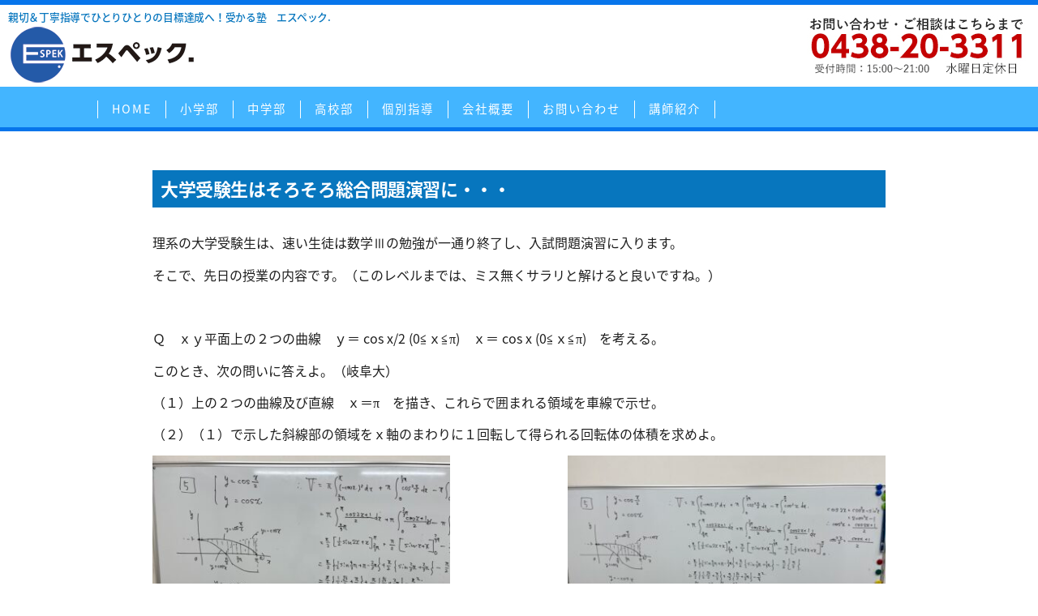

--- FILE ---
content_type: text/html; charset=UTF-8
request_url: https://espek.jp/post/%E5%A4%A7%E5%AD%A6%E5%8F%97%E9%A8%93%E7%94%9F%E3%81%AF%E3%81%9D%E3%82%8D%E3%81%9D%E3%82%8D%E7%B7%8F%E5%90%88%E5%95%8F%E9%A1%8C%E6%BC%94%E7%BF%92%E3%81%AB%E3%83%BB%E3%83%BB%E3%83%BB/
body_size: 7755
content:
<!doctype html>
<head/><title>大学受験生はそろそろ総合問題演習に・・・ | 学習塾 エスペック.</title>
<!-- All in One SEO 4.0.18 -->
<meta name="description" content="理系の大学受験生は、速い生徒は数学Ⅲの勉強が一通り終了し、入試問題演習に入ります。 そこで、先日の授業の内容で […]"/>
<link rel="canonical" href="https://espek.jp/post/%e5%a4%a7%e5%ad%a6%e5%8f%97%e9%a8%93%e7%94%9f%e3%81%af%e3%81%9d%e3%82%8d%e3%81%9d%e3%82%8d%e7%b7%8f%e5%90%88%e5%95%8f%e9%a1%8c%e6%bc%94%e7%bf%92%e3%81%ab%e3%83%bb%e3%83%bb%e3%83%bb/"/>
<meta property="og:site_name" content="学習塾 エスペック. | 親切＆丁寧指導でひとりひとりの目標達成へ！受かる塾 エスペック."/>
<meta property="og:type" content="article"/>
<meta property="og:title" content="大学受験生はそろそろ総合問題演習に・・・ | 学習塾 エスペック."/>
<meta property="og:description" content="理系の大学受験生は、速い生徒は数学Ⅲの勉強が一通り終了し、入試問題演習に入ります。 そこで、先日の授業の内容で […]"/>
<meta property="og:url" content="https://espek.jp/post/%e5%a4%a7%e5%ad%a6%e5%8f%97%e9%a8%93%e7%94%9f%e3%81%af%e3%81%9d%e3%82%8d%e3%81%9d%e3%82%8d%e7%b7%8f%e5%90%88%e5%95%8f%e9%a1%8c%e6%bc%94%e7%bf%92%e3%81%ab%e3%83%bb%e3%83%bb%e3%83%bb/"/>
<meta property="article:published_time" content="2023-07-13T10:01:58Z"/>
<meta property="article:modified_time" content="2023-07-13T10:01:58Z"/>
<meta property="article:publisher" content="https://www.facebook.com/espek.kisarazu.japan/"/>
<meta property="twitter:card" content="summary"/>
<meta property="twitter:site" content="@fkxk1b4mzyhpwpp"/>
<meta property="twitter:domain" content="espek.jp"/>
<meta property="twitter:title" content="大学受験生はそろそろ総合問題演習に・・・ | 学習塾 エスペック."/>
<meta property="twitter:description" content="理系の大学受験生は、速い生徒は数学Ⅲの勉強が一通り終了し、入試問題演習に入ります。 そこで、先日の授業の内容で […]"/>
<meta property="twitter:image" content="https://espek.jp/wp-content/uploads/2021/03/twitter.jpg"/>
<style id='wp-img-auto-sizes-contain-inline-css'>img:is([sizes=auto i],[sizes^="auto," i]){contain-intrinsic-size:3000px 1500px}</style><style id='wp-emoji-styles-inline-css'>img.wp-smiley,img.emoji{display:inline!important;border:none!important;box-shadow:none!important;height:1em!important;width:1em!important;margin:0 .07em!important;vertical-align:-.1em!important;background:none!important;padding:0!important}</style><style id='wp-block-library-inline-css'>:root{--wp-block-synced-color:#7a00df;--wp-block-synced-color--rgb:122 , 0 , 223;--wp-bound-block-color:var(--wp-block-synced-color);--wp-editor-canvas-background:#ddd;--wp-admin-theme-color:#007cba;--wp-admin-theme-color--rgb:0 , 124 , 186;--wp-admin-theme-color-darker-10:#006ba1;--wp-admin-theme-color-darker-10--rgb:0 , 107 , 160.5;--wp-admin-theme-color-darker-20:#005a87;--wp-admin-theme-color-darker-20--rgb:0 , 90 , 135;--wp-admin-border-width-focus:2px}@media (min-resolution:192dpi){:root{--wp-admin-border-width-focus:1.5px}}.wp-element-button{cursor:pointer}:root .has-very-light-gray-background-color{background-color:#eee}:root .has-very-dark-gray-background-color{background-color:#313131}:root .has-very-light-gray-color{color:#eee}:root .has-very-dark-gray-color{color:#313131}:root .has-vivid-green-cyan-to-vivid-cyan-blue-gradient-background{background:linear-gradient(135deg,#00d084,#0693e3)}:root .has-purple-crush-gradient-background{background:linear-gradient(135deg,#34e2e4,#4721fb 50%,#ab1dfe)}:root .has-hazy-dawn-gradient-background{background:linear-gradient(135deg,#faaca8,#dad0ec)}:root .has-subdued-olive-gradient-background{background:linear-gradient(135deg,#fafae1,#67a671)}:root .has-atomic-cream-gradient-background{background:linear-gradient(135deg,#fdd79a,#004a59)}:root .has-nightshade-gradient-background{background:linear-gradient(135deg,#330968,#31cdcf)}:root .has-midnight-gradient-background{background:linear-gradient(135deg,#020381,#2874fc)}:root{--wp--preset--font-size--normal:16px;--wp--preset--font-size--huge:42px}.has-regular-font-size{font-size:1em}.has-larger-font-size{font-size:2.625em}.has-normal-font-size{font-size:var(--wp--preset--font-size--normal)}.has-huge-font-size{font-size:var(--wp--preset--font-size--huge)}.has-text-align-center{text-align:center}.has-text-align-left{text-align:left}.has-text-align-right{text-align:right}.has-fit-text{white-space:nowrap!important}#end-resizable-editor-section{display:none}.aligncenter{clear:both}.items-justified-left{justify-content:flex-start}.items-justified-center{justify-content:center}.items-justified-right{justify-content:flex-end}.items-justified-space-between{justify-content:space-between}.screen-reader-text{border:0;clip-path:inset(50%);height:1px;margin:-1px;overflow:hidden;padding:0;position:absolute;width:1px;word-wrap:normal!important}.screen-reader-text:focus{background-color:#ddd;clip-path:none;color:#444;display:block;font-size:1em;height:auto;left:5px;line-height:normal;padding:15px 23px 14px;text-decoration:none;top:5px;width:auto;z-index:100000}html :where(.has-border-color){border-style:solid}html :where([style*=border-top-color]){border-top-style:solid}html :where([style*=border-right-color]){border-right-style:solid}html :where([style*=border-bottom-color]){border-bottom-style:solid}html :where([style*=border-left-color]){border-left-style:solid}html :where([style*=border-width]){border-style:solid}html :where([style*=border-top-width]){border-top-style:solid}html :where([style*=border-right-width]){border-right-style:solid}html :where([style*=border-bottom-width]){border-bottom-style:solid}html :where([style*=border-left-width]){border-left-style:solid}html :where(img[class*=wp-image-]){height:auto;max-width:100%}:where(figure){margin:0 0 1em}html :where(.is-position-sticky){--wp-admin--admin-bar--position-offset:var(--wp-admin--admin-bar--height,0)}@media screen and (max-width:600px){html :where(.is-position-sticky){--wp-admin--admin-bar--position-offset:0}}</style><style id='classic-theme-styles-inline-css'>.wp-block-button__link{color:#fff;background-color:#32373c;border-radius:9999px;box-shadow:none;text-decoration:none;padding:calc(.667em + 2px) calc(1.333em + 2px);font-size:1.125em}.wp-block-file__button{background:#32373c;color:#fff;text-decoration:none}</style><link rel='stylesheet' id='contact-form-7-css' href='https://espek.jp/wp-content/plugins/contact-form-7/includes/css/styles.css?ver=5.5.6' media='all'/><link rel='stylesheet' id='wp-pagenavi-css' href='https://espek.jp/wp-content/plugins/wp-pagenavi/pagenavi-css.css?ver=2.70' media='all'/><link rel='stylesheet' id='twentynineteen-style-css' href='https://espek.jp/wp-content/themes/espek/style.css?ver=1.5' media='all'/><link rel='stylesheet' id='twentynineteen-print-style-css' href='https://espek.jp/wp-content/themes/espek/print.css?ver=1.5' media='print'/><link rel='stylesheet' id='tablepress-default-css' href='https://espek.jp/wp-content/plugins/tablepress/css/build/default.css?ver=3.2.5' media='all'/><style>.recentcomments a{display:inline!important;padding:0!important;margin:0!important}</style><link href="https://espek.jp/css/import.css" rel="stylesheet" type="text/css"><link href="https://fonts.googleapis.com/earlyaccess/notosansjapanese.css" rel="stylesheet"/><link rel="stylesheet" href="https://espek.jp/css/swiper.css"><link href="https://fonts.googleapis.com/css2?family=Noto+Serif+JP:wght@400;700&display=swap&subset=japanese" rel="stylesheet"><script type="application/ld+json" class="aioseo-schema">
			{"@context":"https:\/\/schema.org","@graph":[{"@type":"WebSite","@id":"https:\/\/espek.jp\/#website","url":"https:\/\/espek.jp\/","name":"\u5b66\u7fd2\u587e \u30a8\u30b9\u30da\u30c3\u30af.","description":"\u89aa\u5207\uff06\u4e01\u5be7\u6307\u5c0e\u3067\u3072\u3068\u308a\u3072\u3068\u308a\u306e\u76ee\u6a19\u9054\u6210\u3078\uff01\u53d7\u304b\u308b\u587e \u30a8\u30b9\u30da\u30c3\u30af.","publisher":{"@id":"https:\/\/espek.jp\/#organization"}},{"@type":"Organization","@id":"https:\/\/espek.jp\/#organization","name":"\u5b66\u7fd2\u587e \u30a8\u30b9\u30da\u30c3\u30af.","url":"https:\/\/espek.jp\/","sameAs":["https:\/\/www.facebook.com\/espek.kisarazu.japan\/","https:\/\/twitter.com\/fkxk1b4mzyhpwpp","https:\/\/www.instagram.com\/espekkisarazu203311\/","https:\/\/www.youtube.com\/channel\/UCLiYdhDEIpHreaC6YpRL_oA"]},{"@type":"BreadcrumbList","@id":"https:\/\/espek.jp\/post\/%e5%a4%a7%e5%ad%a6%e5%8f%97%e9%a8%93%e7%94%9f%e3%81%af%e3%81%9d%e3%82%8d%e3%81%9d%e3%82%8d%e7%b7%8f%e5%90%88%e5%95%8f%e9%a1%8c%e6%bc%94%e7%bf%92%e3%81%ab%e3%83%bb%e3%83%bb%e3%83%bb\/#breadcrumblist","itemListElement":[{"@type":"ListItem","@id":"https:\/\/espek.jp\/#listItem","position":"1","item":{"@id":"https:\/\/espek.jp\/#item","name":"\u30db\u30fc\u30e0","description":"\u89aa\u5207\uff06\u4e01\u5be7\u6307\u5c0e\u3067\u3072\u3068\u308a\u3072\u3068\u308a\u306e\u76ee\u6a19\u9054\u6210\u3078\uff01\u53d7\u304b\u308b\u587e \u30a8\u30b9\u30da\u30c3\u30af.","url":"https:\/\/espek.jp\/"},"nextItem":"https:\/\/espek.jp\/post\/%e5%a4%a7%e5%ad%a6%e5%8f%97%e9%a8%93%e7%94%9f%e3%81%af%e3%81%9d%e3%82%8d%e3%81%9d%e3%82%8d%e7%b7%8f%e5%90%88%e5%95%8f%e9%a1%8c%e6%bc%94%e7%bf%92%e3%81%ab%e3%83%bb%e3%83%bb%e3%83%bb\/#listItem"},{"@type":"ListItem","@id":"https:\/\/espek.jp\/post\/%e5%a4%a7%e5%ad%a6%e5%8f%97%e9%a8%93%e7%94%9f%e3%81%af%e3%81%9d%e3%82%8d%e3%81%9d%e3%82%8d%e7%b7%8f%e5%90%88%e5%95%8f%e9%a1%8c%e6%bc%94%e7%bf%92%e3%81%ab%e3%83%bb%e3%83%bb%e3%83%bb\/#listItem","position":"2","item":{"@id":"https:\/\/espek.jp\/post\/%e5%a4%a7%e5%ad%a6%e5%8f%97%e9%a8%93%e7%94%9f%e3%81%af%e3%81%9d%e3%82%8d%e3%81%9d%e3%82%8d%e7%b7%8f%e5%90%88%e5%95%8f%e9%a1%8c%e6%bc%94%e7%bf%92%e3%81%ab%e3%83%bb%e3%83%bb%e3%83%bb\/#item","name":"\u5927\u5b66\u53d7\u9a13\u751f\u306f\u305d\u308d\u305d\u308d\u7dcf\u5408\u554f\u984c\u6f14\u7fd2\u306b\u30fb\u30fb\u30fb","description":"\u7406\u7cfb\u306e\u5927\u5b66\u53d7\u9a13\u751f\u306f\u3001\u901f\u3044\u751f\u5f92\u306f\u6570\u5b66\u2162\u306e\u52c9\u5f37\u304c\u4e00\u901a\u308a\u7d42\u4e86\u3057\u3001\u5165\u8a66\u554f\u984c\u6f14\u7fd2\u306b\u5165\u308a\u307e\u3059\u3002 \u305d\u3053\u3067\u3001\u5148\u65e5\u306e\u6388\u696d\u306e\u5185\u5bb9\u3067 [\u2026]","url":"https:\/\/espek.jp\/post\/%e5%a4%a7%e5%ad%a6%e5%8f%97%e9%a8%93%e7%94%9f%e3%81%af%e3%81%9d%e3%82%8d%e3%81%9d%e3%82%8d%e7%b7%8f%e5%90%88%e5%95%8f%e9%a1%8c%e6%bc%94%e7%bf%92%e3%81%ab%e3%83%bb%e3%83%bb%e3%83%bb\/"},"previousItem":"https:\/\/espek.jp\/#listItem"}]},{"@type":"Person","@id":"https:\/\/espek.jp\/post\/author\/4\/#author","url":"https:\/\/espek.jp\/post\/author\/4\/","name":"wachi","sameAs":["https:\/\/www.facebook.com\/espek.kisarazu.japan\/","https:\/\/www.instagram.com\/espekkisarazu203311\/","https:\/\/www.youtube.com\/channel\/UCLiYdhDEIpHreaC6YpRL_oA"]},{"@type":"WebPage","@id":"https:\/\/espek.jp\/post\/%e5%a4%a7%e5%ad%a6%e5%8f%97%e9%a8%93%e7%94%9f%e3%81%af%e3%81%9d%e3%82%8d%e3%81%9d%e3%82%8d%e7%b7%8f%e5%90%88%e5%95%8f%e9%a1%8c%e6%bc%94%e7%bf%92%e3%81%ab%e3%83%bb%e3%83%bb%e3%83%bb\/#webpage","url":"https:\/\/espek.jp\/post\/%e5%a4%a7%e5%ad%a6%e5%8f%97%e9%a8%93%e7%94%9f%e3%81%af%e3%81%9d%e3%82%8d%e3%81%9d%e3%82%8d%e7%b7%8f%e5%90%88%e5%95%8f%e9%a1%8c%e6%bc%94%e7%bf%92%e3%81%ab%e3%83%bb%e3%83%bb%e3%83%bb\/","name":"\u5927\u5b66\u53d7\u9a13\u751f\u306f\u305d\u308d\u305d\u308d\u7dcf\u5408\u554f\u984c\u6f14\u7fd2\u306b\u30fb\u30fb\u30fb | \u5b66\u7fd2\u587e \u30a8\u30b9\u30da\u30c3\u30af.","description":"\u7406\u7cfb\u306e\u5927\u5b66\u53d7\u9a13\u751f\u306f\u3001\u901f\u3044\u751f\u5f92\u306f\u6570\u5b66\u2162\u306e\u52c9\u5f37\u304c\u4e00\u901a\u308a\u7d42\u4e86\u3057\u3001\u5165\u8a66\u554f\u984c\u6f14\u7fd2\u306b\u5165\u308a\u307e\u3059\u3002 \u305d\u3053\u3067\u3001\u5148\u65e5\u306e\u6388\u696d\u306e\u5185\u5bb9\u3067 [\u2026]","inLanguage":"ja","isPartOf":{"@id":"https:\/\/espek.jp\/#website"},"breadcrumb":{"@id":"https:\/\/espek.jp\/post\/%e5%a4%a7%e5%ad%a6%e5%8f%97%e9%a8%93%e7%94%9f%e3%81%af%e3%81%9d%e3%82%8d%e3%81%9d%e3%82%8d%e7%b7%8f%e5%90%88%e5%95%8f%e9%a1%8c%e6%bc%94%e7%bf%92%e3%81%ab%e3%83%bb%e3%83%bb%e3%83%bb\/#breadcrumblist"},"author":"https:\/\/espek.jp\/post\/%e5%a4%a7%e5%ad%a6%e5%8f%97%e9%a8%93%e7%94%9f%e3%81%af%e3%81%9d%e3%82%8d%e3%81%9d%e3%82%8d%e7%b7%8f%e5%90%88%e5%95%8f%e9%a1%8c%e6%bc%94%e7%bf%92%e3%81%ab%e3%83%bb%e3%83%bb%e3%83%bb\/#author","creator":"https:\/\/espek.jp\/post\/%e5%a4%a7%e5%ad%a6%e5%8f%97%e9%a8%93%e7%94%9f%e3%81%af%e3%81%9d%e3%82%8d%e3%81%9d%e3%82%8d%e7%b7%8f%e5%90%88%e5%95%8f%e9%a1%8c%e6%bc%94%e7%bf%92%e3%81%ab%e3%83%bb%e3%83%bb%e3%83%bb\/#author","datePublished":"2023-07-13T10:01:58+09:00","dateModified":"2023-07-13T10:01:58+09:00"},{"@type":"BlogPosting","@id":"https:\/\/espek.jp\/post\/%e5%a4%a7%e5%ad%a6%e5%8f%97%e9%a8%93%e7%94%9f%e3%81%af%e3%81%9d%e3%82%8d%e3%81%9d%e3%82%8d%e7%b7%8f%e5%90%88%e5%95%8f%e9%a1%8c%e6%bc%94%e7%bf%92%e3%81%ab%e3%83%bb%e3%83%bb%e3%83%bb\/#blogposting","name":"\u5927\u5b66\u53d7\u9a13\u751f\u306f\u305d\u308d\u305d\u308d\u7dcf\u5408\u554f\u984c\u6f14\u7fd2\u306b\u30fb\u30fb\u30fb | \u5b66\u7fd2\u587e \u30a8\u30b9\u30da\u30c3\u30af.","description":"\u7406\u7cfb\u306e\u5927\u5b66\u53d7\u9a13\u751f\u306f\u3001\u901f\u3044\u751f\u5f92\u306f\u6570\u5b66\u2162\u306e\u52c9\u5f37\u304c\u4e00\u901a\u308a\u7d42\u4e86\u3057\u3001\u5165\u8a66\u554f\u984c\u6f14\u7fd2\u306b\u5165\u308a\u307e\u3059\u3002 \u305d\u3053\u3067\u3001\u5148\u65e5\u306e\u6388\u696d\u306e\u5185\u5bb9\u3067 [\u2026]","headline":"\u5927\u5b66\u53d7\u9a13\u751f\u306f\u305d\u308d\u305d\u308d\u7dcf\u5408\u554f\u984c\u6f14\u7fd2\u306b\u30fb\u30fb\u30fb","author":{"@id":"https:\/\/espek.jp\/post\/author\/4\/#author"},"publisher":{"@id":"https:\/\/espek.jp\/#organization"},"datePublished":"2023-07-13T10:01:58+09:00","dateModified":"2023-07-13T10:01:58+09:00","articleSection":"\u308f\u3063\u3061\u30fc\u306e\u30d6\u30ed\u30b0","mainEntityOfPage":{"@id":"https:\/\/espek.jp\/post\/%e5%a4%a7%e5%ad%a6%e5%8f%97%e9%a8%93%e7%94%9f%e3%81%af%e3%81%9d%e3%82%8d%e3%81%9d%e3%82%8d%e7%b7%8f%e5%90%88%e5%95%8f%e9%a1%8c%e6%bc%94%e7%bf%92%e3%81%ab%e3%83%bb%e3%83%bb%e3%83%bb\/#webpage"},"isPartOf":{"@id":"https:\/\/espek.jp\/post\/%e5%a4%a7%e5%ad%a6%e5%8f%97%e9%a8%93%e7%94%9f%e3%81%af%e3%81%9d%e3%82%8d%e3%81%9d%e3%82%8d%e7%b7%8f%e5%90%88%e5%95%8f%e9%a1%8c%e6%bc%94%e7%bf%92%e3%81%ab%e3%83%bb%e3%83%bb%e3%83%bb\/#webpage"},"image":{"@type":"ImageObject","@id":"https:\/\/espek.jp\/#articleImage","url":"https:\/\/espek.jp\/wp-content\/uploads\/2023\/07\/image_50404097.jpg"}}]}
		</script>
<!-- All in One SEO -->
<link rel="alternate" type="application/rss+xml" title="学習塾 エスペック. &raquo; フィード" href="https://espek.jp/feed/"/>
<link rel="alternate" type="application/rss+xml" title="学習塾 エスペック. &raquo; コメントフィード" href="https://espek.jp/comments/feed/"/>
<link rel="alternate" title="oEmbed (JSON)" type="application/json+oembed" href="https://espek.jp/wp-json/oembed/1.0/embed?url=https%3A%2F%2Fespek.jp%2Fpost%2F%25e5%25a4%25a7%25e5%25ad%25a6%25e5%258f%2597%25e9%25a8%2593%25e7%2594%259f%25e3%2581%25af%25e3%2581%259d%25e3%2582%258d%25e3%2581%259d%25e3%2582%258d%25e7%25b7%258f%25e5%2590%2588%25e5%2595%258f%25e9%25a1%258c%25e6%25bc%2594%25e7%25bf%2592%25e3%2581%25ab%25e3%2583%25bb%25e3%2583%25bb%25e3%2583%25bb%2F"/>
<link rel="alternate" title="oEmbed (XML)" type="text/xml+oembed" href="https://espek.jp/wp-json/oembed/1.0/embed?url=https%3A%2F%2Fespek.jp%2Fpost%2F%25e5%25a4%25a7%25e5%25ad%25a6%25e5%258f%2597%25e9%25a8%2593%25e7%2594%259f%25e3%2581%25af%25e3%2581%259d%25e3%2582%258d%25e3%2581%259d%25e3%2582%258d%25e7%25b7%258f%25e5%2590%2588%25e5%2595%258f%25e9%25a1%258c%25e6%25bc%2594%25e7%25bf%2592%25e3%2581%25ab%25e3%2583%25bb%25e3%2583%25bb%25e3%2583%25bb%2F&#038;format=xml"/>
<link rel="https://api.w.org/" href="https://espek.jp/wp-json/"/><link rel="alternate" title="JSON" type="application/json" href="https://espek.jp/wp-json/wp/v2/posts/873"/><link rel="EditURI" type="application/rsd+xml" title="RSD" href="https://espek.jp/xmlrpc.php?rsd"/>
<meta name="generator" content="WordPress 6.9"/>
<link rel='shortlink' href='https://espek.jp/?p=873'/>
<html lang="ja" prefix="og: https://ogp.me/ns#">
<title>大学受験生はそろそろ総合問題演習に・・・ | 学習塾 エスペック.</title>
<!-- Global site tag (gtag.js) - Google Analytics -->
<script async src="https://www.googletagmanager.com/gtag/js?id=UA-189278962-1" type="text/psajs" data-pagespeed-orig-index="0"></script>
<script type="text/psajs" data-pagespeed-orig-index="1">window.dataLayer=window.dataLayer||[];function gtag(){dataLayer.push(arguments);}gtag('js',new Date());gtag('config','UA-189278962-1');</script>
<script data-pagespeed-orig-type="text/javascript" type="text/psajs" data-pagespeed-orig-index="2">if(screen.width<768){document.write('<meta name="viewport" content="width=device-width, initial-scale=1">');}else{document.write('<meta name="viewport" content="width=1500">');}</script>
<!--CSS-->
<link rel="preconnect" href="https://fonts.gstatic.com">
<!--CSS-->
<!--JS-->
<script data-pagespeed-orig-type="text/javascript" src="https://ajax.googleapis.com/ajax/libs/jquery/1.7.1/jquery.min.js" type="text/psajs" data-pagespeed-orig-index="3"></script>
<script data-pagespeed-orig-type="text/javascript" src="https://y-wataden.jp/js/slick.min.js" type="text/psajs" data-pagespeed-orig-index="4"></script>
<!--JS-->
<script type="text/psajs" data-pagespeed-orig-index="5">$(function(){$('.slider').slick({dots:true,centerMode:true,centerPadding:'0',autoplay:true,autoplaySpeed:6000,});});</script>
<script type="text/psajs" data-pagespeed-orig-index="6">$(function(){var $header=$('#top-head');$(window).scroll(function(){if($(window).scrollTop()>250){$header.addClass('fixed');}else{$header.removeClass('fixed');}});$('#nav-toggle').click(function(){$header.toggleClass('open');});});</script>
<link rel="shortcut icon" href="https://espek.jp/img/favicon.ico">
</head>
<body><noscript><meta HTTP-EQUIV="refresh" content="0;url='https://espek.jp/post/%E5%A4%A7%E5%AD%A6%E5%8F%97%E9%A8%93%E7%94%9F%E3%81%AF%E3%81%9D%E3%82%8D%E3%81%9D%E3%82%8D%E7%B7%8F%E5%90%88%E5%95%8F%E9%A1%8C%E6%BC%94%E7%BF%92%E3%81%AB%E3%83%BB%E3%83%BB%E3%83%BB/?PageSpeed=noscript'" /><style><!--table,div,span,font,p{display:none} --></style><div style="display:block">Please click <a href="https://espek.jp/post/%E5%A4%A7%E5%AD%A6%E5%8F%97%E9%A8%93%E7%94%9F%E3%81%AF%E3%81%9D%E3%82%8D%E3%81%9D%E3%82%8D%E7%B7%8F%E5%90%88%E5%95%8F%E9%A1%8C%E6%BC%94%E7%BF%92%E3%81%AB%E3%83%BB%E3%83%BB%E3%83%BB/?PageSpeed=noscript">here</a> if you are not redirected within a few seconds.</div></noscript>
<div class="head_logo"><div class="head_logo_l"><h1 class="head_h1_pc">親切＆丁寧指導でひとりひとりの目標達成へ！受かる塾　エスペック.</h1><a href="https://espek.jp/"><img src="https://espek.jp/img/h_logo.png" alt="エスペック進学予備校"></h1></a></div>
<div class="head_logo_r"><p class="head_tel"><img src="https://espek.jp/img/tel.jpg" alt="問い合わせ電話番号"></p></div></div>
<header id="top-head">
<div class="inner">
<div id="mobile-head">
<a href="https://espek.jp/"><img src="https://espek.jp/img/h_logo.png"></a>
<div id="nav-toggle">
<div>MENU
<!--<span></span>
              <span></span>
              <span></span>-->
</div>
</div>
</div><!---mobile-head end -->
<nav id="global-nav" role="navigation">
<div id="gnav-container">
<ul id="gnav-ul" class="clearfix">
<li><a href="https://espek.jp/">HOME</a></li>
<li><a href="https://espek.jp/elementary/">小学部</a></li>
<li><a href="https://espek.jp/junior/">中学部</a></li>
<li><a href="https://espek.jp/high/">高校部</a></li>
<li><a href="https://espek.jp/individual/">個別指導</a></li>
<li><a href="https://espek.jp/company/">会社概要</a></li>
<li><a href="https://espek.jp/contact/">お問い合わせ</a></li>
<li><a href="https://espek.jp/teacher/">講師紹介</a></li>
</ul>
</div>
</nav>
</div><!---inner end------>
</header>
<h1 class="head_h1_sp">親切＆丁寧指導でひとりひとりの目標達成へ！<br>受かる塾　エスペック.</h1>
<div id="content" class="site-content">
<div id="primary" class="content-area">
<main id="main" class="site-main">
<article id="post-873" class="post-873 post type-post status-publish format-standard hentry category-blog_wachi entry">
<header class="entry-header">
<h1 class="entry-title">大学受験生はそろそろ総合問題演習に・・・</h1>	</header><!-- .entry-header -->
<div class="entry-content">
<p>理系の大学受験生は、速い生徒は数学Ⅲの勉強が一通り終了し、入試問題演習に入ります。</p>
<p>そこで、先日の授業の内容です。（このレベルまでは、ミス無くサラリと解けると良いですね。）</p>
<p>&nbsp;</p>
<p>Ｑ　ｘｙ平面上の２つの曲線　ｙ＝ cos x/2 (0≦ｘ≦π)　ｘ＝ cos x (0≦ｘ≦π)　を考える。</p>
<p>このとき、次の問いに答えよ。（岐阜大）</p>
<p>（１）上の２つの曲線及び直線　ｘ＝π　を描き、これらで囲まれる領域を車線で示せ。</p>
<p>（２）（１）で示した斜線部の領域をｘ軸のまわりに１回転して得られる回転体の体積を求めよ。</p>
<p><img fetchpriority="high" decoding="async" class="wp-image-874 alignright" src="https://espek.jp/wp-content/uploads/2023/07/image_50404097-300x225.jpg" alt="" width="392" height="294" srcset="https://espek.jp/wp-content/uploads/2023/07/image_50404097-300x225.jpg 300w, https://espek.jp/wp-content/uploads/2023/07/image_50404097-1024x768.jpg 1024w, https://espek.jp/wp-content/uploads/2023/07/image_50404097-400x300.jpg 400w, https://espek.jp/wp-content/uploads/2023/07/image_50404097-768x576.jpg 768w, https://espek.jp/wp-content/uploads/2023/07/image_50404097-1536x1152.jpg 1536w, https://espek.jp/wp-content/uploads/2023/07/image_50404097-2048x1536.jpg 2048w, https://espek.jp/wp-content/uploads/2023/07/image_50404097-1568x1176.jpg 1568w" sizes="(max-width: 392px) 100vw, 392px"/><img decoding="async" class=" wp-image-875 alignleft" src="https://espek.jp/wp-content/uploads/2023/07/image_50404865-300x225.jpg" alt="" width="367" height="275" srcset="https://espek.jp/wp-content/uploads/2023/07/image_50404865-300x225.jpg 300w, https://espek.jp/wp-content/uploads/2023/07/image_50404865-1024x768.jpg 1024w, https://espek.jp/wp-content/uploads/2023/07/image_50404865-400x300.jpg 400w, https://espek.jp/wp-content/uploads/2023/07/image_50404865-768x576.jpg 768w, https://espek.jp/wp-content/uploads/2023/07/image_50404865-1536x1152.jpg 1536w, https://espek.jp/wp-content/uploads/2023/07/image_50404865-2048x1536.jpg 2048w, https://espek.jp/wp-content/uploads/2023/07/image_50404865-1568x1176.jpg 1568w" sizes="(max-width: 367px) 100vw, 367px"/></p>
<p>&nbsp;</p>
<p>&nbsp;</p>
<p>&nbsp;</p>
<p>&nbsp;</p>
</div><!-- .entry-content -->
<footer class="entry-footer">
<span class="byline"><svg class="svg-icon" width="16" height="16" aria-hidden="true" role="img" focusable="false" viewBox="0 0 24 24" version="1.1" xmlns="http://www.w3.org/2000/svg" xmlns:xlink="http://www.w3.org/1999/xlink"><path d="M12 12c2.21 0 4-1.79 4-4s-1.79-4-4-4-4 1.79-4 4 1.79 4 4 4zm0 2c-2.67 0-8 1.34-8 4v2h16v-2c0-2.66-5.33-4-8-4z"></path><path d="M0 0h24v24H0z" fill="none"></path></svg><span class="screen-reader-text">投稿者:</span><span class="author vcard"><a class="url fn n" href="https://espek.jp/post/author/4/">wachi</a></span></span><span class="posted-on"><svg class="svg-icon" width="16" height="16" aria-hidden="true" role="img" focusable="false" xmlns="http://www.w3.org/2000/svg" viewBox="0 0 24 24"><defs><path id="a" d="M0 0h24v24H0V0z"></path></defs><clipPath id="b"><use xlink:href="#a" overflow="visible"></use></clipPath><path clip-path="url(#b)" d="M12 2C6.5 2 2 6.5 2 12s4.5 10 10 10 10-4.5 10-10S17.5 2 12 2zm4.2 14.2L11 13V7h1.5v5.2l4.5 2.7-.8 1.3z"></path></svg><a href="https://espek.jp/post/%e5%a4%a7%e5%ad%a6%e5%8f%97%e9%a8%93%e7%94%9f%e3%81%af%e3%81%9d%e3%82%8d%e3%81%9d%e3%82%8d%e7%b7%8f%e5%90%88%e5%95%8f%e9%a1%8c%e6%bc%94%e7%bf%92%e3%81%ab%e3%83%bb%e3%83%bb%e3%83%bb/" rel="bookmark"><time class="entry-date published updated" datetime="2023-07-13T19:01:58+09:00">2023年7月13日</time></a></span><span class="cat-links"><svg class="svg-icon" width="16" height="16" aria-hidden="true" role="img" focusable="false" xmlns="http://www.w3.org/2000/svg" viewBox="0 0 24 24"><path d="M10 4H4c-1.1 0-1.99.9-1.99 2L2 18c0 1.1.9 2 2 2h16c1.1 0 2-.9 2-2V8c0-1.1-.9-2-2-2h-8l-2-2z"></path><path d="M0 0h24v24H0z" fill="none"></path></svg><span class="screen-reader-text">カテゴリー:</span><a href="https://espek.jp/post/category/blog_wachi/" rel="category tag">わっちーのブログ</a></span>	</footer><!-- .entry-footer -->
</article><!-- #post-873 -->
</main><!-- .site-main -->
</div><!-- .content-area -->
<div id="footer">
<script src="https://cdnjs.cloudflare.com/ajax/libs/Swiper/3.4.1/js/swiper.min.js" type="text/psajs" data-pagespeed-orig-index="7"></script>
<script type="text/psajs" data-pagespeed-orig-index="8">var mySwiper=new Swiper('.swiper-container',{loop:true,slidesPerView:2,spaceBetween:10,centeredSlides:true,autoplay:4000,speed:800,pagination:'.swiper-pagination',nextButton:'.swiper-button-next',prevButton:'.swiper-button-prev',breakpoints:{767:{slidesPerView:1,spaceBetween:0}}})</script>
<div class="f_logo"><img src="https://espek.jp/img/f_logo.png"></div>
<p class="stc">〒292-0805 千葉県木更津市大和１丁目４-５<br>TEL:0438-20-3311</p>
<div class="sns">
<ul class="footer_sns">
<li><a href="https://ja-jp.facebook.com/espek.kisarazu.japan/" target="_blank"><img src="https://espek.jp/img/01.png"></a></li>
<li><a href="https://www.instagram.com/espekkisarazu203311/?hl=ja" target="_blank"><img src="https://espek.jp/img/02.png"></a></li>
<li><a href="https://timeline.line.me/user/_dbgLBtD-Yw-Dr0pOjTXVlDBabPMhaiAVgE1d2sQ" target="_blank"><img src="https://espek.jp/img/03.png"></a></li>
<li><a href="https://twitter.com/espek_kisarazu/" target="_blank"><img src="https://espek.jp/img/04.png"></a></li>
<li><a href="https://youtube.com/channel/UCLiYdhDEIpHreaC6YpRL_oA" target="_blank"><img src="https://espek.jp/img/05.png"></a></li>
<li><a href="https://espekblog.tumblr.com/" target="_blank"><img src="https://espek.jp/img/06.png"></a></li>
</ul>
</div>
<ul class="footer_menu">
<li><a href="https://espek.jp/">HOME</a></li>
<li><a href="https://espek.jp/elementary/">小学部</a></li>
<li><a href="https://espek.jp/junior/">中学部</a></li>
<li><a href="https://espek.jp/high/">高校部</a></li>
<li><a href="https://espek.jp/individual/">個別指導</a></li>
</ul>
<ul class="footer_menu">
<li><a href="https://espek.jp/contact/">お問い合わせ</a></li>
<li><a href="https://espek.jp/privacy/">プライバシーポリシー</a></li>
<li><a href="https://espek.jp/company/">会社概要</a></li>
</ul>
<p class="copy">Copyright © 2021 ESPEK. All right reserved.</p>
</div>
<script type="text/psajs" data-pagespeed-orig-index="9">jQuery(function(){var windowWidth=$(window).width();var headerHight=100;jQuery('a[href^=#]').click(function(){var speed=1000;var href=jQuery(this).attr("href");var target=jQuery(href=="#"||href==""?'html':href);var position=target.offset().top-headerHight;jQuery('body,html').animate({scrollTop:position},speed,'swing');return false;});});</script>
<script type="text/javascript" src="/pagespeed_static/js_defer.I4cHjq6EEP.js"></script></body>
</html>


--- FILE ---
content_type: text/css
request_url: https://espek.jp/css/contents.css
body_size: 8521
content:
/*--------header-----------*/
.inner {
  max-width: 1400px;
  margin: 0 auto;
  position: relative;
}

.inner:after {
  content:"";
  clear: both;
  display: block;
}
#top-head {
  top: -100px;
  position: absolute;
  width: 100%;
  margin: 100px auto 0;
  line-height: 1;
  z-index: 999;
}

#top-head a,
#top-head {
	color: #000000;
	text-decoration: none;
	letter-spacing:1px;
	background-color: #43b5ff;
	height: 55px;
	margin-top: 207px;
	z-index:0;
	border-bottom: 5px solid #0775eb;
}

#top-head .inner {
    position: relative;
    /*min-width:1400px;*/
}
#top-head .logo {
    float: left;
    position: relative;
    font-size: 36px;
    height: 55px;
    margin-top:10px;
	margin-bottom: 7px;
	padding-top: 3px;
}
/*#top-head .logo img{
	width:250px;
}*/

#top-head .logo a {
  /*position: absolute;
  width: 100%;
  height: 50px;*/
}

#global-nav ul {
    list-style: none;
    position: absolute;
    top:17px;
    left: 120px;
    font-size: 12px;
}
#global-nav ul li {
    float: left;
    text-align: center;
    padding:0 15px;
    border-left: 1px solid #fff;
}
#global-nav ul li:last-child {
    float: left;
    padding: 0 15px;
    border-left: 1px solid #fff;
    border-right: 1px solid #fff;
}
#global-nav ul li a {
    padding: 2px 2px;
    position: relative;
    letter-spacing:2px;
	line-height: 150%;
	color: #ffffff;
    font-size: 1.2em;
border-bottom: none;
}
/*#global-nav ul li a::after {
   content: '';
   position: absolute;
   bottom: 0;
   left: 0;
   width: 100%;
   height: 1px;
   -webkit-transform: scaleX(0);
   -ms-transform: scaleX(0);
   transform: scaleX(0);
   background-color: #fff;
   -webkit-transition: all .3s ease;
   transition: all .3s ease;
}

#global-nav ul li a:hover::after {
  -webkit-transform: scaleX(1);
  -ms-transform: scaleX(1);
  transform: scaleX(1);
}*/

nav span{
    background:#666;
    height:2px;
    display:block;
    position:relative;
    width:50px;
    left:0;
}
.cart_link a{
    position: absolute;
    top: 15px;
    right: 16px;
    background-color: #db5a6c !important;
    color: #fff !important;
    padding: 15px 20px;
    font-size: 0.9em;
}
.cart_link a:hover{
	background-color:#e27786 !important;
}
.cart_link_sp a{
	display:none;
}

/*--------固定化されたときのCSS-----------*/

#top-head.fixed {
    margin-top: 0;
    top: 0;
    position: fixed;
    /*padding-top: 10px;*/
    background: #43b5ff;
    z-index: 10;
    /*background: rgba(255,255,255,.7);*/
    transition: top 0.65s ease-in;
    -webkit-transition: top 0.65s ease-in;
    -moz-transition: top 0.65s ease-in;
}

#top-head.fixed .logo {
  position: relative;
    font-size: 24px;
    color: #333;
}

#top-head.fixed .logo a {
  position: absolute;
  width: 100%;
  height: 30px;

}
#top-head.fixed #global-nav ul li a {
    /*padding: 0 20px;*/
    /*padding-bottom: 10px;*/
	line-height: 150%;
	background-color:#43b5ff;
}
/*-----------スマホのトグルボタンのCSS-------------*/

#nav-toggle {
    display: none;
    position: absolute;
    right: 12px;
    top: 14px;
    width: 34px;
    height: 36px;
    cursor: pointer;
    z-index: 101;
}
#nav-toggle div {
    position: relative;
    right: 55px;
    font-weight: bold;
    color: #fff;
    background-color: #0776be;
    width: 65px;
    padding: 10px 3px;
    border-radius: 5px;
    font-size: 0.8em;
    text-align: center;
}
#nav-toggle span {
    display: block;
    position: absolute;
    height: 4px;
    width: 100%;
    background: #1a2974;
    left: 0;
    -webkit-transition: .35s ease-in-out;
    -moz-transition: .35s ease-in-out;
    transition: .35s ease-in-out;
}
#nav-toggle span:nth-child(1) {
    top: 0;
}
#nav-toggle span:nth-child(2) {
    top: 11px;
}
#nav-toggle span:nth-child(3) {
    top: 22px;
}

/*---------gnav sp--------------*/
/*------------スマホ用------------------*/

@media screen and (max-width: 768px) {
  .head-inner {
    display: none;
  }

  .slick-next {
    right: 0;
  }

  #top-head,
  .inner {
      width: 100%;
      padding: 0;
	  z-index: 10;
  }
  #top-head {
      top: 0;
      position: fixed;
      margin-top: 0;
	  background-color: inherit;
  }
  /* Fixed reset */
  #top-head.fixed {
      padding-top: 0;
      background: transparent;
  }
  #mobile-head {
      background: #ffffff;
      width: 100%;
      height: 65px;
      z-index: 999;
      position: relative;
      border-bottom:1px solid #fff;
  }
  #top-head.fixed .logo,
  #top-head .logo {
    position: absolute;
    left: 13px;
    height: 40px;
    top: 10px;
    color: #333;
    font-size: 26px;
    width: 150px;
    margin-top: 0;
  }
  #top-head .logo img{
	width:200px;
  }
  #global-nav {
      position: absolute;
      /* 開いてないときは画面外に配置 */
      top: -491px;
      background: #000;
      width: 100%;
      text-align: center;
      padding: 0;
      -webkit-transition: .5s ease-in-out;
      -moz-transition: .5s ease-in-out;
      transition: .5s ease-in-out;
  }
  #global-nav ul {
      list-style: none;
      position: static;
      right: 0;
      bottom: 0;
      font-size: 14px;
  }
  #global-nav ul li {
      float: none;
      position: static;
      padding:0;
      color: #fff;
      border-left:none;
      border-bottom:1px solid #fff;
      background-color:#1a2974;
  }
  #global-nav ul li:last-child{
        float: none;
        position: static;
        padding: 0;
        color: #fff;
        border-left:none;
        border-right:none;
        border-bottom:none;
        
    }
  #top-head #global-nav ul li a,
  #top-head.fixed #global-nav ul li a {
      width: 100%;
      display: block;
      color: #fff;
      padding: 18px 0;
	  margin-top: inherit;
	  height: inherit;
	  background-color:#43b5ff;
  }
  #nav-toggle {
      display: block;
      right: -15px;
      top: 17px;
  }
  /* #nav-toggle 切り替えアニメーション */
  .open #nav-toggle span:nth-child(1) {
      top: 11px;
      -webkit-transform: rotate(315deg);
      -moz-transform: rotate(315deg);
      transform: rotate(315deg);
  }
  .open #nav-toggle span:nth-child(2) {
      width: 0;
      left: 50%;
  }
  .open #nav-toggle span:nth-child(3) {
      top: 11px;
      -webkit-transform: rotate(-315deg);
      -moz-transform: rotate(-315deg);
      transform: rotate(-315deg);
  }
  /* #global-nav スライドアニメーション */
  .open #global-nav {
      /* #global-nav top + #mobile-head height */
      -moz-transform: translateY(556px);
      -webkit-transform: translateY(556px);
      transform: translateY(556px);
  }
}
#gnav-container{
	text-align:center;
}

/*--ヘッダ--*/
.head_logo{
	max-width:1300px;
	margin:0 auto;
	padding: 0 10px;
	overflow:hidden;
	margin-top: 7px;
	display:block;
}
.head_logo img{
    width: 230px;
}
.head_logo_l{
	float:left;
}
.head_logo_r{
	float:right;
	text-align:right;
}
.head_h1_pc{
	display:block;
	font-size:0.8em;
	margin-bottom:5px;
	font-weight: 500;
	color: #0776be;
}
.head_h1_sp{
	display:none;
}
.head_stc01{
	font-size:0.7em;
	font-weight:bold;
	color: #404040;
}
.head_tel{
	font-size:1.7em;
	font-weight:bold;
	color:#d61517;
	text-align: right;
}
.head_tel a{
	font-size:1.3em;
	font-weight:bold;
	color:#d61517;
	text-align: right;
}
.head_tel img{
	width: 270px;
	margin-top: 6px;
	margin-right: 5px;
}
.head_stc02{
	font-size:0.9em;
	font-weight:bold;
	color: #404040;
}
#top-head img{
	display:none;
}
@media screen and (max-width: 768px) {
	.head_logo{
	display:none;
}
#top-head img{
display: block;
    width: 170px;
padding: 10px 5px;
margin: 0 auto;
}
.head_h1_pc{
	display:none;
}
.head_h1_sp{
    display: block;
    margin-top: 60px;
    margin-bottom:15px;
    font-size: 0.8em;
    text-align: center;
}
}

/*--トップページ--*/
#top{
	/*margin-top: 55px;*/
	z-index:0;
}
#top .mainvisual{
	max-width:1300px;
	height:500px;
	margin:0 auto;
	overflow: hidden;
	padding-top:20px;
}
#top .main_bg{
	float:left;
	width:800px;
	margin-right:40px;
}
#top .top_tit{
	position: relative;
	margin-bottom: 30px;
	text-align: center;
	font-size:1.4em;
	font-weight:bold;
}
#top .top_tit:before {
	content: '';
	position: absolute;
	bottom: -15px;
	display: inline-block;
	width: 10%;
	height: 5px;
	left: 50%;
	transform: translateX(-50%);
	background-color: #d61517;
	border-radius: 2px;
}
#top .top_tit_sub{
	position: relative;
	margin-bottom: 30px;
	text-align: center;
	font-size:1.2em;
	font-weight:bold;
}
#top .top_tit_sub:before {
	content: '';
	position: absolute;
	bottom: -15px;
	display: inline-block;
	width: 10%;
	height: 5px;
	left: 50%;
	transform: translateX(-50%);
	background-color: #d61517;
	border-radius: 2px;
}
#top .contentsblock{
    max-width: 1070px;
    margin: 0 auto;
    padding-top: 50px;
    padding-left: 20px;
    padding-right: 20px;
    text-align: center;
    overflow:hidden;
}
#top .contentsblock_in{
    max-width: 1200px;
    margin: 0 auto;
    padding-top: 50px;
    text-align: center;
    overflow:hidden;
background-image: url(https://espek.jp/img/tit_icon03.png);
    background-size: 50px;
    background-repeat: no-repeat;
    background-position-x: 98%;
    background-position-y: 15px;
}
#top .contentsblock01{
    max-width: 100%;
    background-color:#c6e9ff;
    margin: 0 auto;
    margin-top: 70px;
    padding-top: 20px;
    padding-left: 20px;
    text-align: center;
    overflow:hidden;
}
#top .contentsblock_mv01{
    max-width: 1200px;
    margin: 0 auto;
    padding: 300px 0;
    background-image: url(../img/mv_01.jpg);
    background-repeat: no-repeat;
    background-size: contain;
}
#top .contentsblock_mv02{
    max-width: 1200px;
    margin: 0 auto;
    padding: 300px 0;
    background-image: url(../img/mv_02.jpg);
    background-repeat: no-repeat;
    background-size: contain;
}
#top .contentsblock_mv03{
    max-width: 1200px;
    margin: 0 auto;
    padding: 300px 0;
    background-image: url(../img/mv_03.jpg);
    background-repeat: no-repeat;
    background-size: contain;
}
#top .contentsblock_mv04{
    max-width: 1200px;
    margin: 0 auto;
    padding: 300px 0;
    background-image: url(../img/mv_04.jpg);
    background-repeat: no-repeat;
    background-size: contain;
}
#top .contentsblock_po{
    max-width: 1200px;
    margin: 0 auto;
    padding-top: 50px;
    padding-bottom: 20px;
    padding-left: 20px;
    padding-right: 20px;
    text-align: center;
    overflow:hidden;
    background-image: url(https://espek.jp/img/tit_icon.png);
    background-repeat: no-repeat;
    background-position-x: 30px;
    background-position-y: 5px;
}
#top .mv_tit{
	text-align:center;
}
#top .concept{
	font-family: 'Noto Serif JP', serif !important;
	font-size: 2.5em;
	text-align: center;
	color: #0776be;
	font-weight: bold;
}
#top .stc00{
text-align:center;
font-size:0.8em;
}
#top .stc01{
text-align:left;
font-size:1.2em;
line-height:150%;
}
#top .stc02{
text-align:left;
line-height: 170%;
margin-top: 20px;
margin-bottom: 20px;
}
#top .stc02_r{
text-align:right;
line-height: 170%;
margin-top: 20px;
}
#top .stc03 {
text-align: left;
    line-height: 170%;
    margin-top: 5px;
    margin-bottom: 20px;
    font-size: 0.9em;
    border-top: 1px solid #000;
}
#top .stc04{
text-align:left;
line-height: 170%;
margin-top: 10px;
margin-bottom: 30px;
}
#top .stc05 {
text-align: left;
    line-height: 170%;
    margin-top: 20px;
    margin-bottom: 20px;
    font-size: 0.8em;
}
#top .contact_bnr_pc{
display:block;
text-align: center;
    margin-top: 30px;
    margin-bottom: 30px;
}
#top .contact_bnr_sp{
display:none;
text-align: center;
    margin-top: 30px;
    margin-bottom: 30px;
}
#top .tit{
	position: relative;
 	font-family: 'Noto Serif JP', serif !important;
	margin-bottom: 40px;
	font-size:1.7em;
	text-align:center;
}
#top .tit01{
	position: relative;
 	font-family: 'Noto Serif JP', serif !important;
	margin-bottom: 40px;
	font-size:1.7em;
	text-align:center;
}
#top .tit_line{
background-color: #245aa8;
    padding: 10px;
    text-align: left;
    color: #fff;
}
#top .tit_line_c{
background-color: #245aa8;
    padding: 10px;
    text-align:center;
    color: #fff;
}
#top .tit_e{
	font-size:1.2em;
	color:#fff;
	font-weight:bold;
	margin-right:10px;
}
#top .tit_j{
	font-size: 0.9em;
	color: #fff;
	font-weight: normal;
}
#top .taisyo{
    font-weight: bold;
    text-align: center;
    margin-top: 10px;
    line-height: 140%;
}
#top .taisyo01 {
    font-weight: bold;
    text-align: left;
    margin-top: 10px;
    font-size: 1.1em;
}
#top .taisyo02 {
    font-weight: bold;
    text-align: center;
    margin-top: 10px;
    font-size: 1.3em;
}
#top .taisyo03 {
    text-align: center;
    margin-top: 10px;
    font-size: 0.9em;
}
#top .box{
	max-width:1070px;
	margin:0 auto;
	overflow:hidden;
	margin-bottom:80px;
}
#top .box_child{
	float:left;
	max-width:214px;
}
#top .box_child:last-child{
	float:left;
	max-width:214px;
}
#top .box_child01{
float: left;
    width: 30%;
    margin-right: 3.3333333%;
    padding-top: 50px;
    background-image: url(https://espek.jp/img/tit_icon01.png);
    background-size: 45px;
    background-repeat: no-repeat;
    background-position-x: 95%;
    background-position-y: 20px;
}
#top .box_child01:nth-child(2){
float: left;
    width: 30%;
    margin-right: 3.3333333%;
    padding-top: 50px;
    background-image: url(https://espek.jp/img/tit_icon05.png);
    background-size: 55px;
    background-repeat: no-repeat;
    background-position-x: 95%;
    background-position-y: 25px;
}
#top .box_child01:nth-child(3){
float: left;
    width: 30%;
    margin-right: 3.3333333%;
    padding-top: 50px;
    background-image: url(https://espek.jp/img/tit_icon03.png);
    background-size: 45px;
    background-repeat: no-repeat;
    background-position-x: 95%;
    background-position-y: 20px;
}
#top .box_child01:last-child{
float: left;
    width: 30%;
    margin-right: 0%;
background-image: url(https://espek.jp/img/tit_icon04.png);
    background-size: 35px;
    background-repeat: no-repeat;
    background-position-x: 95%;
    background-position-y: 18px;
}
#top .box_child02{
float: left;
    width: 30%;
    margin-right: 3.3333333%;
    padding-top: 50px;
    background-image: url(https://espek.jp/img/tit_icon02.png);
    background-size: 45px;
    background-repeat: no-repeat;
    background-position-x: 95%;
    background-position-y: 20px;
}
#top .box_child03{
float: left;
    width: 30%;
    margin-right: 0;
    padding-top: 50px;
    background-image: url(https://espek.jp/img/tit_icon05.png);
    background-size: 55px;
    background-repeat: no-repeat;
    background-position-x: 95%;
    background-position-y: 25px;
}
#top .box_child04{
float: left;
    width: 30%;
    margin-right: 3.3333333%;
    padding-top: 50px;
    background-image: url(https://espek.jp/img/tit_icon03.png);
    background-size: 45px;
    background-repeat: no-repeat;
    background-position-x: 95%;
    background-position-y: 20px;
}
#top .box_child05{
float: left;
    width: 30%;
    margin-right: 0;
    padding-top: 50px;
    background-image: url(https://espek.jp/img/tit_icon04.png);
    background-size: 35px;
    background-repeat: no-repeat;
    background-position-x: 95%;
    background-position-y: 18px;
}
#top .box_child01_top{
float: left;
    width: 30%;
    margin-right: 3.3333333%;
    padding-top: 50px;
}
#top .box_child01_top:last-child{
float: left;
    width: 30%;
    margin-right: 0%;
    padding-top: 50px;
}
#top .box01 {
max-width: 95%;
    margin: 0 auto;
    overflow: hidden;
    margin-top: 30px;
    margin-bottom: 70px;
}
#top .box01_l {
	float: left;
	width: 30%;
	margin-right:5%;
	text-align:left;
}
#top .access_f01{
	font-size:1.7em;
	font-weight:bold;
}
#top .access_f02{
	font-size:1.3em;
	font-weight:bold;
	color:#b60101;
}
#top .access_f03{
	font-size:1.0em;
}
#top .box01_r {
	float: left;
	max-width: inherit;
	width: 65%;
}
#top .contact_bnr{
	margin-bottom:40px;
}
#top .company_box{
    width: 100%;
    margin-bottom: 50px;
    overflow: hidden;
}
#top .company_box_l{
	float:left;
	width:30%;
	margin-right:3%;
}
#top .company_box_r{
	float:left;
	width:67%;
}
#top .company_box_child{
    float: left;
    width: 31%;
    margin-right: 3.5%;
}
#top .company_box_child:last-child{
    float: left;
    width: 31%;
    margin-right:0;
    margin-bottom: 100px;
}
#top .company_box_child img{
	width:100%;
}
#top .teach_name{
	font-size:1.0em;
	font-weight:bold;
}
#top .info_gra{
	text-align:center;
}
#top .list_link a{
    display: block;
    width: 300px;
    margin: 0 auto;
    margin-top: 20px;
    padding: 10px;
    background-color: #437cd0;
    color: #ffffff;
    border-radius: 5px;
}
#top .list_link a:hover{
    display: block;
    width: 300px;
    margin: 0 auto;
    margin-top: 20px;
    padding: 10px;
    background-color: #619aed;
    color: #ffffff;
    border-radius: 5px;
}
#top .t_cat{
    background-color: #cdebff;
    color: #000000;
    font-size: 12px;
    padding: 3px 8px;
    margin-right: 10px;
    border-radius: 20px;
}
@media screen and (max-width: 768px) {
#top{
	margin-top: 0px;
}
#top .mainvisual{
	width:100%;
	margin:0 auto;
	overflow: hidden;
	padding-top:0px;
	padding-bottom:0px;
	background-size: contain;
	height: 300px;
}
#top .main_bg{
    float: inherit;
    width: 100%;
    margin-right: inherit;
}
#top .contentsblock{
    max-width: 95%;
    margin: 0 auto;
    padding-top: 50px;
    text-align: center;
    overflow:hidden;
}
#top .contentsblock01 {
    max-width: 100%;
    background-color: #c6e9ff;
    margin: 0 auto;
    margin-top: 0px;
    padding-top: 20px;
    padding-left: 0px;
    text-align: center;
    overflow: hidden;
   margin-bottom: 50px;
}
#top .contentsblock_mv01{
    max-width: 1200px;
    margin: 0 auto;
    padding: 28% 0;
    background-image: url(../img/mv_01.jpg);
    background-repeat: no-repeat;
    background-size: contain;
}
#top .contentsblock_mv02{
    max-width: 1200px;
    margin: 0 auto;
    padding: 28% 0;
    background-image: url(../img/mv_02.jpg);
    background-repeat: no-repeat;
    background-size: contain;
}
#top .contentsblock_mv03{
    max-width: 1200px;
    margin: 0 auto;
    padding: 28% 0;
    background-image: url(../img/mv_03.jpg);
    background-repeat: no-repeat;
    background-size: contain;
}
#top .contentsblock_mv04{
    max-width: 1200px;
    margin: 0 auto;
    padding: 28% 0;
    background-image: url(../img/mv_04.jpg);
    background-repeat: no-repeat;
    background-size: contain;
}
#top .contentsblock_po{
max-width: 95%;
    margin: 0 auto;
    padding-top: 50px;
    padding-bottom: 0;
    text-align: center;
    overflow: hidden;
    background-image: url(https://espek.jp/img/tit_icon.png);
    background-repeat: no-repeat;
    background-position-x: 30px;
    background-position-y: 10px;
    background-size: 50px;
}
#top .concept {
    font-family: 'Noto Serif JP', serif !important;
    font-size: 1.2em;
    text-align: center;
    color: #0776be;
    margin-bottom: 20px;
}
#top .stc01{
text-align:left;
font-size:0.8em;
line-height:150%;
}
#top .stc02{
    text-align: left;
    font-size: 0.8em;
    line-height: 150%;
    margin-top: 10px;
    margin-bottom: 20px;
}
#top .stc03 {
    text-align: left;
    line-height: 160%;
    margin-bottom: 20px;
    font-size: 0.8em;
}
#top .stc04{
text-align:left;
line-height: 170%;
margin-top: 10px;
margin-bottom: 30px;
font-size: 0.8em;
}
#top .contact_bnr_pc{
display:none;
text-align: center;
    margin-top: 30px;
    margin-bottom: 30px;
}
#top .contact_bnr_sp{
display:block;
text-align: center;
    margin-top: 30px;
    margin-bottom: 30px;
}
#top .tit {
    position: relative;
    font-family: 'Noto Serif JP', serif !important;
    margin-bottom: 0px;
    font-size: 1.0em;
    text-align: left;
}
#top .tit01 {
    position: relative;
    font-family: 'Noto Serif JP', serif !important;
    margin-bottom: 15px;
    font-size: 1.2em;
    text-align: center;
    font-weight: bold;
}
#top .top_tit{
	position: relative;
	margin-bottom: 30px;
	text-align: center;
	font-size:1.0em;
	font-weight:bold;
}
#top .top_tit:before {
	content: '';
	position: absolute;
	bottom: -15px;
	display: inline-block;
	width: 10%;
	height: 5px;
	left: 50%;
	transform: translateX(-50%);
	background-color: #d61517;
	border-radius: 2px;
}
#top .box {
    max-width: 95%;
    margin: 0 auto;
    overflow: hidden;
    margin-bottom: 10px;
}
#top .company_box_l{
	float:inherit;
	width:100%;
	margin-right:0;
}
#top .company_box_r{
	float:inherit;
	width:100%;
}
#top .box_child {
	float: left;
	max-width: inherit;
	width: 50%;
}
#top .box_child:last-child {
	float: left;
	max-width: inherit;
	width: 50%;
}
#top .box_child img{
	max-width: inherit;
	width: 100%;
}
#top .box_child01{
	float:left;
	width:100%;
	margin-right:00px;
}
#top .box_child01:nth-child(2){
float: left;
    width: 100%;
    margin-right: 0%;
    padding-top: 50px;
    background-image: url(https://espek.jp/img/tit_icon02.png);
    background-size: 45px;
    background-repeat: no-repeat;
    background-position-x: 95%;
    background-position-y: 20px;
}
#top .box_child01:nth-child(3){
float: left;
    width: 100%;
    margin-right: 0%;
    padding-top: 50px;
    background-image: url(https://espek.jp/img/tit_icon03.png);
    background-size: 45px;
    background-repeat: no-repeat;
    background-position-x: 95%;
    background-position-y: 20px;
}
#top .box_child01 img{
	width:90%;
}
#top .box_child01:last-child{
	float:left;
	width:100%;
	margin-right:0px;
}
#top .box_child01_top{
float: left;
    width: 100%;
    margin-right: 0;
    padding-top: 50px;
}
#top .box_child01_top:last-child{
float: left;
    width: 100%;
    margin-right: 0%;
    padding-top: 50px;
}
#top .box_child02{
float: left;
    width: 100%;
    margin-right: 0;
    padding-top: 50px;
    background-image: url(https://espek.jp/img/tit_icon02.png);
    background-size: 45px;
    background-repeat: no-repeat;
    background-position-x: 95%;
    background-position-y: 20px;
}
#top .box_child03{
float: left;
    width: 100%;
    margin-right: 0;
    padding-top: 50px;
    background-image: url(https://espek.jp/img/tit_icon05.png);
    background-size: 55px;
    background-repeat: no-repeat;
    background-position-x: 95%;
    background-position-y: 25px;
}
#top .box_child04{
float: left;
    width: 100%;
    margin-right: 0%;
    padding-top: 50px;
    background-image: url(https://espek.jp/img/tit_icon03.png);
    background-size: 45px;
    background-repeat: no-repeat;
    background-position-x: 95%;
    background-position-y: 20px;
}
#top .box_child05{
float: left;
    width: 100%;
    margin-right: 0;
    padding-top: 50px;
    background-image: url(https://espek.jp/img/tit_icon04.png);
    background-size: 35px;
    background-repeat: no-repeat;
    background-position-x: 95%;
    background-position-y: 18px;
}
#top .box01 {
max-width: 95%;
    margin: 0 auto;
    overflow: hidden;
    margin-top: 10px;
    margin-bottom: 30px;
}
#top .box01_l {
float: inherit;
    width: 100%;
    margin-right: 0;
text-align:center;
}
#top .box01_r {
    float: inherit;
    width: 100%;
    max-width: inherit;
    margin-top: 20px;
}
#top .access_f01{
	font-size:1.3em;
	font-weight:bold;
}
#top .access_f02{
	font-size:1.1em;
	font-weight:bold;
	color:#b60101;
}
#top .access_f03{
	font-size:0.8em;
}
#top .top_tit_sub{
	position: relative;
	margin-bottom: 30px;
	text-align: center;
	font-size:0.9em;
	font-weight:bold;
}
#top .top_tit_sub:before {
	content: '';
	position: absolute;
	bottom: -15px;
	display: inline-block;
	width: 10%;
	height: 5px;
	left: 50%;
	transform: translateX(-50%);
	background-color: #d61517;
	border-radius: 2px;
}
#top .contentsblock{
    width: 100%;
    height: 100%;
    padding: 0 0 30px 0;
    overflow: hidden;
}
#top .add{
	font-size:0.9em;
	font-weight:bold;
}
#top .office_detail{
	margin-top:20px;
	font-size:0.8em;
	margin-bottom:15px;
}
#top .taisyo{
    font-weight: bold;
    text-align: center;
    margin-top: 10px;
    line-height: 140%;
    font-size:0.9em;
}
#top .taisyo01{
    font-weight: bold;
    text-align: left;
    margin-top: 10px;
    line-height: 140%;
    font-size:0.9em;
}
#top .contact_bnr{
	margin-bottom:0;
}
#top .company_box {
    width: 100%;
    margin-bottom: 10px;
    overflow: hidden;
}
#top .company_box_child {
    width: 100%;
    margin-right: 0;
    float: inherit;
    margin-bottom:50px;
}
#top .company_box_child:last-child{
	width:100%;
	margin-right:0;
	margin-bottom:30px;
}
#top .company_box_child img{
	width:80%;
}
#top .teach_name{
	font-size:0.8em;
	font-weight:bold;
}
#top .tit_e{
	font-size:0.9em;
	color:#fff;
	font-weight:bold;
	margin-right:10px;
}
#top .tit_j{
    font-size: 0.6em;
    color: #fff;
    font-weight: normal;
    display: block;
    margin-top: 5px;
}
#top .list_link a {
    display: block;
    width: 80%;
    margin: 0 auto;
    margin-top: 20px;
    margin-bottom: 50px;
    padding: 10px;
    background-color: #437cd0;
    color: #ffffff;
    border-radius: 5px;
    font-size: 0.8em;
}
#top .list_link a:hover{
    display: block;
    width: 80%;
    margin: 0 auto;
    margin-top: 20px;
    padding: 10px;
    background-color: #619aed;
    color: #ffffff;
    border-radius: 5px;
}
}
/*--下層ページテンプレートCSS--*/
#content{
margin-top: 55px;
}
#contact_content{
margin-top: 55px;
}
#sub_contents{
	z-index:0;
	width:1000px;
	margin:0 auto;
	margin-bottom:40px;
	overflow:hidden;
}
#service01 {
    padding-top: 100px;
    margin-top:-100px;
}
 .page_tit{
  font-family: 'Noto Serif JP', serif;
  position: relative;
  font-size:2.3em;
  padding: 10px 0;
  letter-spacing: 5px;
  color: #ffffff;
  text-align:center;
  text-shadow: 2px 2px 5px black;
}
#sub_contents .page_catch{
	font-size: 1.8em;
    margin: 40px 0 10px 0;
    border-left: 5px solid #5886b9;
    padding: 5px 10px;
    box-sizing: border-box;
    background-color: #e4e8ff;
}
#sub_contents .page_catch_sub{
	font-size: 1.5em;
    margin: 40px 0 10px 0;
    border-bottom: 3px solid #5886b9;
    padding: 5px 10px;
    box-sizing: border-box;
    background-color: #f4f6ff;
}
#sub_contents .price{
    font-size: 1.5em;
    font-weight: bold;
    color: #ff0000;
}
#sub_contents .price_tax{
	font-size:1.0em;
	font-weight:bold;
	color: #ff0000;
}
#sub_contents .box{
width:1000px;
margin-top: 20px;
overflow: hidden;
}
#sub_contents .box_l{
float:left;
width:550px;
margin-right:50px;
}
#sub_contents .box_r{
float:left;
width:400px;
}
.faq_main{
    margin: 0 auto;
    text-align: center;
    margin-top: 20px;
}
#sub_contents  .service_link a{
    display: inline-block;
    padding: 20px;
    box-sizing: content-box;
    background-color: #1a2974;
    margin-bottom: 20px;
    text-align: center;
    border-radius: 10px;
    color: #ffffff;
    width: 500px;
}
#sub_contents .link_tit{
    font-size: 1.4em;
    font-weight: bold;
    color: #ff2;;
}
#sub_contents .link_tit a{
	font-size: 1.2em;
    font-weight: bold;
    color:#f12727;
}
#sub_contents .tit_point{
	color: #fff;
    margin: 0 5px;
    background-color: #f00;
    padding: 0 10px;
    border-radius: 5px;
    font-size: 0.9em;
}
#sub_contents .size{
	background-color: #000000;
    color: #ffffff;
    padding: 1px 7px;
    border-radius: 5px;
    text-align: center;
    margin-right: 15px;
    margin-bottom: 5px;
    font-size: 0.9em;
}
#sub_contents .stc{
	font-size:1.3em;
	line-height:170%;
	letter-spacing: 1px;
}
#sub_contents .stc_name{
	text-align: right;
    font-size: 1.5em;
    font-weight: bold;
    margin-top: 30px;
}
#sub_contents .con_stc{
	font-size:1.5em;
	margin:20px 0;
    color: #2a3ea9;
}
#sub_contents .con_att{
	color:#e24141;;
	font-weight:bold;
}
#sub_contents .img-area{
	margin:20px 0;
}
@media screen and (max-width: 768px) {
#content{
margin-top: 0px;
}
	#sub_contents{
	z-index:0;
	width:95%;
	margin:0 auto;
	margin-top:0px;
	margin-bottom:40px;
	overflow:hidden;
}
#sub_contents .page_tit{
  border-bottom: solid 3px #cce4ff;
  position: relative;
  font-size:1.0em;
  padding: 10px 0;
}
#sub_contents .page_tit:after {
  position: absolute;
  content: " ";
  display: block;
  border-bottom: solid 3px #5472cd;
  bottom: -3px;
  width: 20%;
}
#sub_contents .con_stc{
	font-size:1.0em;
	margin:20px 0;
    color: #2a3ea9;
}
#sub_contents .stc_name img{
width:60%;
}
#sub_contents .con_att{
	color:#e24141;;
	font-weight:bold;
}
#sub_contents .img-area{
	margin:20px 0;
}
#sub_contents .img-area img{
	width:100%;
	height: auto;
}
#sub_contents .page_catch {
    font-size: 1.2em;
    margin: 40px 0 10px 0;
    border-left: 5px solid #5886b9;
    padding: 5px 10px;
    box-sizing: border-box;
    background-color: #e4e8ff;
}
#sub_contents .page_catch_sub {
    font-size: 1.1em;
    margin: 40px 0 10px 0;
    border-bottom: 3px solid #5886b9;
    padding: 5px 10px;
    box-sizing: border-box;
    background-color: #f4f6ff;
}
#sub_contents .stc {
    font-size: 0.8em;
    line-height: 170%;
    letter-spacing: 1px;
}
#sub_contents .box{
width:100%;
margin-top: 20px;
overflow: hidden;
}
#sub_contents .box_l{
    float: inherit;
width:100%;
margin-right:0px;
}
#sub_contents .box_r{
    float: inherit;
width:100%
}
#sub_contents .link_tit {
    font-size: 1.2em;
    font-weight: bold;
    color: #ff2;
}
#sub_contents  .service_link a{
    display: block;
    padding: 20px;
    margin: 0 auto;
    box-sizing: content-box;
    background-color: #1a2974;
    margin-bottom: 20px;
    text-align: center;
    border-radius: 10px;
    color: #ffffff;
    width: 90%;
    font-size: 1.0em;
}
.page_tit {
    font-family: 'Noto Serif JP', serif;
    position: relative;
    font-size: 1.5em;
    padding: 10px 0;
    letter-spacing: 5px;
    color: #ffffff;
    text-align: center;
    text-shadow: 2px 2px 5px black;
}
}

/*--会社概要TABLE--*/
table {
	margin: 0 auto;
    margin-top: 30px;
    width: 900px;
}
.tbl_company th {
  background: #5472cd;
  border: solid 1px #ccc;
  color: #fff;
  padding: 10px;
  width: 30%;
  box-sizing: border-box;
  vertical-align: middle;
font-size: 1.3em;
}
.tbl_company td {
　border: solid 1px #ccc;
  padding: 10px;
  box-sizing: border-box;
font-size: 1.3em;
}
 
@media screen and (max-width: 768px) {
  .last td:last-child {
    border-bottom: solid 1px #ccc;
    width: 100%;
  }
  .tbl_company {
    width:100%;
  }
  .tbl_company th,
  .tbl_company td {
　　border-bottom: none;
    display: block;
    width: 100%;
font-size:0.8em;
  }
}

/*--フッター--*/
#footer{
	background-color:#245aa8;
	width:100%;
	padding:30px 0;
	overflow:hidden;
	text-align:center;
	margin-top: 50px;
}
#footer .box{
	width:1200px;
	margin:0 auto;
}
#footer .footer_menu ul{
	text-align:center;
}
#footer .footer_menu li{
	display: inline;
	padding: 0 20px;
	border-right: 1px solid #fff;
}
#footer .footer_menu li:last-child{
	display: inline;
	padding: 0 20px;
	border-right: none;
}
#footer .sns {
    padding: 10px;
    margin-bottom: 30px;
    font-size: 1.2em;
}
#footer .footer_sns li{
	display: inline;
	padding: 0 5px;
	/*border-right: 1px solid #fff;*/
}
#footer .footer_sns li:last-child{
	display: inline;
	padding: 0;
	border-right: none;
}
#footer .footer_sns img{
	width:50px;
}
#footer .f_logo{
	margin-bottom:20px;
}
#footer .f_logo img{
	width:230px;
}
#footer ul li a{
	color:#fff;
}
#footer .stc{
	color: #fff;
	margin-bottom: 30px;
}
#footer .copy{
	text-align:center;
	color:#fff;
	font-size:0.8em;
	margin-top:20px;
}
@media screen and (max-width: 768px) {
	#footer{
	background-color:#245aa8;
	width:100%;
	padding:20px 0;
	overflow:hidden;
}
#footer .box{
	width:90%;
	margin:0 auto;
}
#footer .stc{
	color: #fff;
	margin-bottom: 30px;
	font-size:0.8em;
}
#footer .copy{
	text-align:center;
	color:#fff;
	font-size:0.6em;
	margin-top:20px;
}
#footer .f_logo{
	margin-bottom:20px;
}
#footer .f_logo img{
	max-width:200px;
}
#footer .footer_menu li {
    display: inherit;
    padding: inherit;
    margin: 0;
    border-right: none;
}
#footer ul li a{
	color:#fff;
	font-size:0.8em;
}
#footer .footer_office{
	font-size:1.0em;
	font-weight:bold;
	color:#fff;
	text-align:right;
	margin-bottom:10px;
}
#footer .footer_add{
	font-size:0.8em;
	color:#fff;
	text-align:right;
	margin-bottom:10px;
}
#footer .head_tel a{
	font-size:1.1em;
	font-weight:bold;
	color:#d61517;
	text-align: right;
}
#footer .footer_sns img{
	width:30px;
}
}

#single{
	width:1200px;
	margin:0 auto;
	margin-top: 100px;
    margin-bottom: 50px;
}
#single h1 {
    font-size: 1.4em;
    font-weight: bold;
    margin-bottom: 20px;
    border-bottom: 2px solid #1a2974;
    border-left: 7px solid #1a2974;
    padding: 5px 10px;
    box-sizing: content-box;
}
#single .date{
	text-align:right;
	font-size:0.9em;
	margin-bottom:15px;
}
#single p{
	line-height:160%;
	margin:15px 0;
}
@media screen and (max-width: 768px) {
#single{
    width: 95%;
    margin: 0 auto;
    margin-top: 10px;
    margin-bottom: 50px;
}
#single h1 {
    font-size: 1.0em;
    font-weight: bold;
    margin-bottom: 20px;
    border-bottom: 2px solid #1a2974;
    border-left: 7px solid #1a2974;
    padding: 5px 10px;
    box-sizing: content-box;
}
#single p {
    font-size: 0.8em;
    line-height: 160%;
    margin: 15px 0;
}
}

/*--新着情報--*/
.news li{
width: 100%;
    margin: 0 auto;
    margin-right: 0px;
    list-style: none;
    border-bottom: 1px solid;
    padding-top: 5px;
    padding-bottom: 5px;
overflow: hidden;
}
.news li img{
	width: 200px;
    height: auto;
    object-fit: cover;
}
.date{
font-size: 1.0em;
    margin-top: 5px;
    float: left;
    width: 150px;
    font-weight: bold;
    text-align: left;
}
.title{
    font-size: 1.0em;
    float: left;
    margin-left: 20px;
    margin-top: 5px;
    color: #000000;
    width: 80%;
    text-align: left;
}
.course li{
width: 100%;
    margin: 0 auto;
    margin-right: 0px;
    list-style: none;
    padding-top: 5px;
    padding-bottom: 5px;
overflow: hidden;
}
.course li img{
    width: 200px;
    height: 300px;
    object-fit: contain;
    border: 1px solid #bcc4d0;
    padding: 10px;
    box-sizing: content-box;
}
.course_date{
font-size: 0.8em;
    margin-top: 5px;
    float: left;
    width: 100%;
    font-weight: bold;
    text-align:center;
}
.course_title{
    font-size: 1.0em;
    float: left;
    margin-left: 20px;
    margin-top: 5px;
    color: #000000;
    text-align:left;
    line-height: 120%;
}
.course{
	float:left;
	width:250px;
	margin-right:10px;
	margin-top: 10px;
}
.course:nth-child(4n){
	float:left;
	width:250px;
	margin-right:0;
	margin-top: 10px;
}
@media screen and (max-width: 768px) {
	.news li{
	float: none;
    width: 100%;
    margin-right: 0;
    list-style: none;
    margin-bottom: 10px;
}
.news li:last-child{
	float:none;
	width:100%;
	margin-right:0px;
	list-style:none;
}
.news li img {
    width: 100%;
    height: inherit;
    object-fit: inherit;
}
.date{
    font-size: 0.8em;
    margin-top: 10px;
    float: inherit;
    text-align: left;
}
.title{
font-size: 0.8em;
    font-weight: inherit;
    float: inherit;
    text-align: left;
    margin-left: 0;
    margin-top: 0;
    width: 100%;
}
.course li{
width: 100%;
    margin: 0 auto;
    margin-right: 0px;
    list-style: none;
    padding-top: 5px;
    padding-bottom: 5px;
overflow: hidden;
}
.course li img{
    width: 100%;
    height: auto;
    object-fit: cover;
    border: 1px solid #bcc4d0;
    padding: 2%;
    box-sizing: inherit;
}
.course_date{
font-size: 0.8em;
    margin-top: 0;
    float: left;
    width: 100%;
    font-weight: bold;
    text-align:center;
}
.course_title{
    font-size: 0.8em;
    float: left;
    margin-left: 0;
    margin-top: 0;
    color: #000000;
    text-align:left;
}
.course{
	float:left;
	width:49%;
	margin-right:2%;
	margin-top: 10px;
}
.course:nth-child(2n){
	float:left;
	width:49%;
	margin-right:0;
	margin-top: 10px;
}
.course:last-child{
	float:left;
	width:49%;
	margin-right:0;
	margin-top: 10px;
}
}


/*--googleマップ--*/
.gmap {
height: 0;
overflow: hidden;
padding-bottom: 56.25%;
position: relative;
}
.gmap iframe {
position: absolute;
left: 0;
top: 0;
height: 100%;
width: 100%;
}

/* ブラウザのスクロールバーを常に表示させることでカクカクッとなるのを防ぐ */
html{
  overflow-y:scroll;
}
 
/* ローディング関係ない部分のCSS */
.button{
  background:#222;
  border:1px solid #222;
  border-radius:5px;
  color:#fff;
  display:block;
  height:60px;
  line-height:60px;
  margin:30px auto;
  text-align:center;
  width:600px;
}
.button:hover{
  background:#fff;
  color:#222;
}
img{
  max-width:100%;
}
 

/*--お問い合わせ--*/
.must{
    color: #fff;
    background-color: #ff0000;
    padding: 0 5px;
    font-size: 0.8em;
    margin-left: 5px;
    border-radius: 3px;
}
.optional{
    color: #fff;
    background-color: #4f91ff;
    padding: 0 5px;
    font-size: 0.8em;
    margin-left: 5px;
    border-radius: 3px;
}
.contact7 dt{
margin: 30px 0 10px 0;
font-size: 1.2em;
}
input  {
    vertical-align: middle;
    height: 25px !important;
    margin-top: 5px;
    margin-bottom: 5px;
}
.attention{
    color: #ffffff;
    font-weight: bold;
    font-size: 0.8em;
    background-color: #ff4b4b;
    padding: 2px 10px;
    border-radius: 5px;
    display: block;
    margin-top: 10px;
    box-sizing: border-box;
}
@media only screen and (max-width: 768px){
.contact7 dt {
    margin: 30px 0 10px 0;
    font-size: 1.0em;
}
}

/*############# Tpress_sample4 #############*/
.Tpress_sample4  .column-1{
    background-color: #295890 !important;
    color: #ffffff !important;
}
 
/* 項目名部分の横幅指定とセンタリング */
.Tpress_sample4 .column-1 {
    width: 30%;
    text-align: center;
    padding: 15px;
    border: 1px solid;
    font-size: 1.2em;
    box-sizing: border-box;
}
.Tpress_sample4 .column-2{
    padding-left: 20px;
    font-size: 1.2em;
    box-sizing: border-box;
}
@media screen and (max-width: 768px) {
#tablepress-1,#tablepress-2{
width:100%;
}
.Tpress_sample4 .column-1 {
    width: 100%;
    text-align: center;
    padding: 5px;
    border: 1px solid;
    font-size: 0.9em; 
    display:block;
}
.Tpress_sample4 .column-2{
    width: 95%;
    padding-left: 0px;
    font-size: 0.9em;
    display: block;
    margin: 0 auto;
    margin-bottom: 10px;
}
}

/* 問い合わせページエラーメッセージの上部を消去 */
div.screen-reader-response{
  display: none;
}
.wpcf7-not-valid-tip{
    color: #ff0000;
    display: block;
}
.wpcf7-validation-errors{
    color: #ff0000;
    display: block;
}
.form_font01{
font-size:0.9em;
font-weight:500;
margin-left:20px;
}
@media screen and (max-width: 768px) {
.form_font01{
font-size:0.9em;
font-weight:500;
margin-left:0px;
display:block;
}
}
/*--画像をふわっと表示--*/
.scroll-fade{opacity: 0; transition: all 2s/*処理にかかる時間*/;}
.scroll-up{opacity: 0; transform: translateY(100px)/*スクロールアップする距離*/; transition: all 2s/*処理にかかる時間*/;}
.scroll-up.done, .scroll-fade.done{opacity : 1; transform : translate(0, 0);}
.load-fade {opacity : 0; transition : all 3s/*処理にかかる時間*/;}
.load-up{opacity: 0; transform: translateY(100px)/*スクロールアップする距離*/; transition: all 2s/*処理にかかる時間*/;}
.load-up.done, .load-fade.done{opacity : 1; transform : translate(0, 0);}

/*--トップページスクロールアニメーション--*/
.scrollbox {
  width: 300px;
  height: 75px;
  margin: 0 auto;;
  position: relative;
  overflow: hidden;
}
.arrowWrap {
  margin-top: 5vh;
}

.arrow1 {
  width: 15px;
  margin: 0 auto;
  -webkit-animation: arrow1 2s linear 0s infinite normal;
  animation: arrow1 2s linear 0s infinite normal;
}

.arrow2 {
  width: 15px;
  margin: 0 auto;
  -webkit-animation: arrow2 2s linear 0s infinite;
  animation: arrow2 2s linear 0s infinite;
}

.arrow1 span,
.arrow2 span {
  position: relative;
  display: block;
  left: 50%;
}

.arrow1 span {
  margin-top: -10px;
}

.arrow1 span:before,
.arrow2 span:before {
  content: '';
  width: 15px;
  height: 15px;
  border: 0;
  border-top: solid 2px #333;
  border-right: solid 2px #333;
  -webkit-transform: rotate(135deg);
  transform: rotate(135deg);
  position: absolute;
  top: 0;
  right: 0;
  bottom: 0;
  left: 0;
  margin: auto;
  box-sizing: border-box;
}

@keyframes arrow1 {
  0% {
    -webkit-transform: translate3d(-50%, 0, 0);
    transform: translate3d(-50%, 0, 0);
  }

  20% {
    -webkit-transform: translate3d(-50%, 0, 0);
    transform: translate3d(-50%, 0, 0);
  }

  40% {
    -webkit-transform: translate3d(-50%, 10px, 0);
    transform: translate3d(-50%, 10px, 0);
  }

  60% {
    -webkit-transform: translate3d(-50%, 10px, 0);
    transform: translate3d(-50%, 10px, 0);
  }

  80% {
    -webkit-transform: translate3d(-50%, 0, 0);
    transform: translate3d(-50%, 0, 0);
  }

  100% {
    -webkit-transform: translate3d(-50%, 0, 0);
    transform: translate3d(-50%, 0, 0);
  }
}

@keyframes arrow2 {
  0% {
    -webkit-transform: translate3d(-50%, 10px, 0);
    transform: translate3d(-50%, 10px, 0);
  }

  20% {
    -webkit-transform: translate3d(-50%, 20px, 0);
    transform: translate3d(-50%, 20px, 0);
  }

  40% {
    -webkit-transform: translate3d(-50%, 20px, 0);
    transform: translate3d(-50%, 20px, 0);
  }

  60% {
    -webkit-transform: translate3d(-50%, 20px, 0);
    transform: translate3d(-50%, 20px, 0);
  }

  80% {
    -webkit-transform: translate3d(-50%, 10px, 0);
    transform: translate3d(-50%, 10px, 0);
  }

  100% {
    -webkit-transform: translate3d(-50%, 10px, 0);
    transform: translate3d(-50%, 10px, 0);
  }
}

@media screen and (max-width: 768px) {
.scrollbox {
  width: 100%;
  height: 45px;
  margin: 0 auto;;
  position: relative;
  overflow: hidden;
}
.arrowWrap {
  margin-top: 2vh;
}
}

/*--お問い合わせ--*/
/* Contact Form7 */
 
.contact7 {
max-width: 80%;
    margin: 0 auto;
    box-sizing: border-box;
}
.contact7 dd {
	margin: 0 0 30px 0;
}
.contact7 dt {
	font-weight: normal;
	margin-bottom:7px;
	text-align:left;
	font-size:0.9em;
}
 
/* 必須マーク */
.contact7 .must {
	background: #FF1A00;
}
 
/* 任意マーク */
.contact7 .optional {
	background: #999;
}
 
.contact7 .must,
.contact7 .optional {
	color: #FFF;
	border-radius: 3px;
	font-size: 10px;
	margin-left: 10px;
	padding: 5px 10px;
	letter-spacing: 2px;
}
.btn_contact7 {
	text-align: center;
}
.btn_contact7 input {
	width: 70%;
	background-color: #ff7d32;
	color: #FFF;
	font-size: 1.0em;
	font-weight: bold;
	letter-spacing: 0.1em;
	border: 1px solid #005513;
	-webkit-transition: 0.3s;
	-moz-transition: 0.3s;
	-o-transition: 0.3s;
	-ms-transition: 0.3s;
	transition: 0.3s;	
}
.btn_contact7 input:hover {
	background-color: #FFF;
	color: #005513; 
}
input[type="text"],input[type="email"],input[type="tel"]{
width:100%;
}
@media screen and (min-width: 768px) {
.contact7 dt {
    float: left;
    clear: left;
    width: 35%;
    padding: 5px 10px 5px 0;
    text-align: left;
    margin-top: 0;
}
.contact7 dd {
	margin-left: 35%;
	}
 
.btn_contact7 input {
	width: 40%;
	background-color: #ff7d32;
	color: #FFF;
	font-size: 1.1em;
	font-weight: bold;
	letter-spacing: 0.2em;
	border: 1px solid #005513;
	-webkit-transition: 0.3s;
	-moz-transition: 0.3s;
	-o-transition: 0.3s;
	-ms-transition: 0.3s;
	transition: 0.3s;	
}
.btn_contact7 input:hover {
	background-color: #FFF;
	color: #005513; 
}
}

/*############# Tpress_sample4 #############*/
.Tpress_sample4  .column-1{
    background-color: #295890 !important;
    color: #ffffff !important;
}
 
/* 項目名部分の横幅指定とセンタリング */
.Tpress_sample4 .column-1 {
    width: 30%;
    text-align: center;
    padding: 15px;
    border: 1px solid;
    font-size: 1.2em;
    box-sizing: border-box;
}
.Tpress_sample4 .column-2{
    padding-left: 20px;
    font-size: 1.2em;
    box-sizing: border-box;
}
@media screen and (max-width: 768px) {
#tablepress-1,#tablepress-2,#tablepress-3{
width:100%;
font-size: 0.8em;
}
.Tpress_sample4 .column-1 {
    width: 100%;
    text-align: center;
    padding: 5px;
    border: 1px solid;
    font-size: 0.9em; 
    display:block;
}
.Tpress_sample4 .column-2{
    width: 95%;
    padding-left: 0px;
    font-size: 0.9em;
    display: block;
    margin: 0 auto;
    margin-bottom: 10px;
}
}

/* 問い合わせページエラーメッセージの上部を消去 */
div.screen-reader-response{
  display: none;
}
.wpcf7-not-valid-tip{
    color: #ff0000;
    display: block;
    text-align: left;
}
.wpcf7-validation-errors{
    color: #ff0000;
    display: block;
}
.form_font01{
font-size:0.9em;
font-weight:500;
margin-left:20px;
}
@media screen and (max-width: 768px) {
.form_font01{
font-size:0.9em;
font-weight:500;
margin-left:0px;
display:block;
}
}

/*--Googleマップレスポンシブ--*/
.gmap {
height: 0;
overflow: hidden;
padding-bottom: 56.25%;
position: relative;
}
.gmap iframe {
position: absolute;
left: 0;
top: 0;
height: 100%;
width: 100%;
}

/*--新着情報ページ--*/
.entry .entry-meta {
    display:none;
}
.entry .entry-footer {
    display:none;
}
.entry .entry-title {
    margin: 0;
    font-size: 1.4em;
    background-color: #0776be;
    color: #ffffff;
    padding: 10px;
}
.entry .entry-title:before {
    background: #767676;
    content: "\020";
    display: none;
    height: 2px;
    margin: 1rem 0;
    width: 1em;
}
.entry .entry-content, .entry .entry-summary {
    max-width: 80%;
    min-height:390px;
    margin: 0 10%;
    padding: 0 60px;
}
.entry .entry-content p{
	max-width: 100%;
}
.navigation post-navigation{
    display:none;
}
@media screen and (max-width: 768px) {
.entry .entry-content, .entry .entry-summary {
    max-width: 100%;
    min-height:390px;
    margin: 0 10%;
    padding: 0;
    font-size:0.8em;
}
.entry .entry-title {
    margin: 0;
    font-size: 1.0em;
    background-color: #0776be;
    color: #ffffff;
    padding: 10px;
}
.entry .entry-title:before {
    background: #767676;
    content: "\020";
    display: none;
    height: 2px;
    margin: 1rem 0;
    width: 1em;
}
.entry .entry-content{
width: 90%;
    margin: 0 auto;
}
}

.eventlist{
 margin-bottom:30px;
display: inline-block;
}
.wp-pagenavi{
   margin:20px 0;
}
.wp-pagenavi a, .wp-pagenavi span{
   padding: 5px 10px !important;
}
@media screen and (max-width: 768px) {
.wp-pagenavi{
   margin:20px 0;
}
.wp-pagenavi a, .wp-pagenavi span{
    padding: 5px 8px !important;
    font-size: 10px;
}
}

#top .contentsblock_te01 {
    max-width: 1200px;
    margin: 0 auto;
    padding: 300px 0;
    background-image: url(../img/te_01.jpg);
    background-repeat: no-repeat;
    background-size: contain;
}
#top .contentsblock_te02 {
    max-width: 1200px;
    margin: 0 auto;
    padding: 300px 0;
    background-image: url(../img/te_02.jpg);
    background-repeat: no-repeat;
    background-size: contain;
}
#top .contentsblock_te03 {
    max-width: 1200px;
    margin: 0 auto;
    padding: 300px 0;
    background-image: url(../img/te_03.jpg);
    background-repeat: no-repeat;
    background-size: contain;
}

/*--投稿ページ--*/
#primary h1{
 font-size:22px;
}
#primary h2{
 font-size:20px;
}
#primary h3{
 font-size:18px;
}
#primary h1:before {
    border-top: none;
    background: none;
}
#primary h2:before {
    border-top: none;
    background: none;
}
#primary p{
 font-size:16px;
 margin: 15px 0;
}
#primary hr {
    max-width: 100%;
    height: 1px;
}